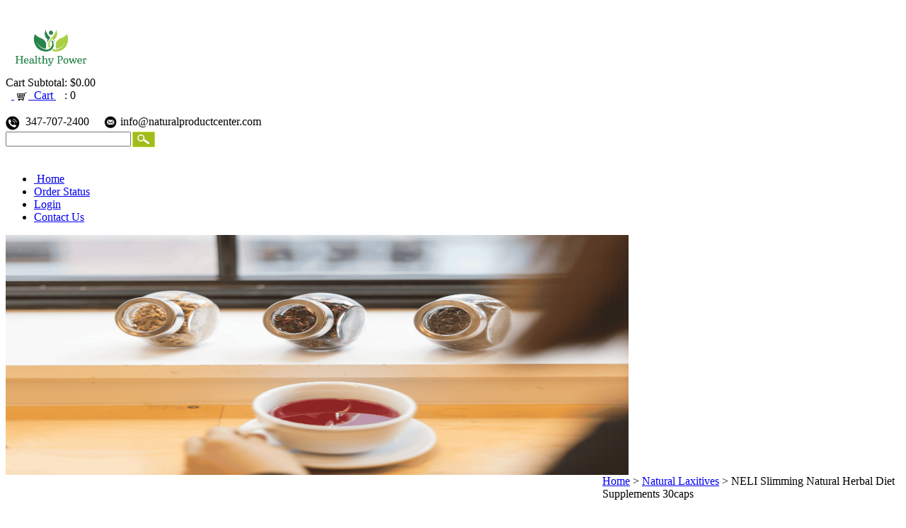

--- FILE ---
content_type: text/html; charset=utf-8
request_url: https://naturalproductcenter.com/nelislimmingnaturalherbaldietsupplements30caps.aspx
body_size: 11969
content:


<!DOCTYPE html PUBLIC "-//W3C//DTD XHTML 1.0 Transitional//EN" "http://www.w3.org/TR/xhtml1/DTD/xhtml1-transitional.dtd">

<html xmlns="http://www.w3.org/1999/xhtml" lang="en">
<head id="ctl00_headTag"><title>
	NELI Slimming Natural Herbal Diet Supplements 30caps
</title>
    <script type="text/javascript" src="/scripts/jquery-3.5.1.min.js" integrity='sha384-ZvpUoO/+PpLXR1lu4jmpXWu80pZlYUAfxl5NsBMWOEPSjUn/6Z/hRTt8+pR6L4N2' crossorigin='anonymous'></script>
    <script type="text/javascript" src="/scripts/jquery-ui-1.13.0.min.js" integrity='sha384-GH7wmqAxDa43XGS89eXGbziWEki6l/Smy1U+dAI7ZbxlrLsmal+hLlTMqoPIIg1V' crossorigin='anonymous'></script>
    <script type="text/javascript" src="/scripts/json2.js" integrity='sha384-rY3wIRyRmLeQV74T/sN7A3vmSdmaUvjIIzs0Z0cxcwXDHrUumbS3B3u18KlipZ2i' crossorigin='anonymous'></script>
    <script type="text/javascript" src="/scripts/jstorage.js" integrity='sha384-oC7ifurXSiCOGfj0Uy8BEQzbYTql7TzwHA8cE+mQY4skImVU0TX2RYBBKdXDs5cp' crossorigin='anonymous'></script>

    <link type="text/css" rel="stylesheet" href="/custom.css.aspx?theme=145&amp;356" /><link rel="image_src" href="http://naturalproductcenter.com/images/products/thumb/Resized_Resized_20200226_113938.jpg" /><link rel="stylesheet" type="text/css" href="/scripts/jQueryUiStyles/jquery-ui.min.css" /><meta name="description" content="Lose inches and pounds fast" /><meta name="keywords" content="Health Product, Natural Product, Herbal Tea, Weight Loss" /><meta property="og:title" content="NELI Slimming Natural Herbal Diet Supplements 30caps" /><meta property="og:description" content="Lose inches and pounds fast" /><meta property="og:image" content="http://naturalproductcenter.com/images/products/thumb/Resized_Resized_20200226_113938.jpg" /><meta property="og:site_name" content="Healthy Power NY " /><meta property="og:url" content="http://naturalproductcenter.com/nelislimmingnaturalherbaldietsupplements30caps.aspx" /><link rel="canonical" href="https://naturalproductcenter.com/nelislimmingnaturalherbaldietsupplements30caps.aspx" />
    <script type="text/javascript" src="/scripts/storefront.js" integrity='sha384-wZ3DIKW9ZSoCKqJd55/BNLEcz3mgQhgMwHCw/jwN8k3RG+Hr9bq6e6m10w1YVJqQ' crossorigin='anonymous'></script>
    <script type="text/javascript" src="/scripts/storefront.ie10.js" integrity='sha384-9qRZorpiHcWTyPYogrGSXMS7WL+BQqd4f8L1TM8QShlm70sVe2mrRGcdOVqWssZ2' crossorigin='anonymous'></script>
    <script type="text/javascript" src="/scripts/jquery.producthistory.js" integrity='sha384-mGvZy9PlgY3eQGscCu2QBJCfNYGTuq65xdGE0VNdMv45A6y3R+TxUjF5aIZ+uLx3' crossorigin='anonymous'></script>
    
    <style type="text/css" media="all">
        .product-detail #additional {float:left;margin:10px 0 0;width:100%;}
        .product-detail #additional ul.tabs {float:left;width:100%; list-style-type:none !important; margin-left: 0px !important; padding-left: 0px !important; margin-right: 0px !important; padding-right: 0px !important;}
        .product-detail #additional ul.tabs li {float:left;width:24%;font-size:12px;text-align:center;border:1px solid #ddd;background:url(/images/item-bg.gif) repeat-x left bottom;}
        .product-detail #additional ul.tabs li.tab-desc {border-left:none;}
        .product-detail #additional ul.tabs li.active {background:#fff;border-bottom:none;}
        .product-detail #additional ul.tabs li a {display:block;padding:10px;text-decoration:none;color:#666;}
        .product-detail #additional ul.tabs li.active a {font-weight:bold;color:#333;}
        #quantity-discounts {float:left;}
        .updateProgress {display: block;position: relative;background-color: #fff;filter: alpha(opacity=70);-moz-opacity: 0.7;opacity: 0.7;padding: 0px;margin: 0px;border: 0px;background-image: url("/images/indicator.gif");background-repeat: no-repeat;background-position: center center;z-index: 100000;}
    </style>
<meta http-equiv="content-type" content="text/html; charset=utf-8" /><meta http-equiv="content-language" content="en-us" /></head>

<body id="ctl00_bodyTag" class="product-page-type nelislimmingnaturalherbaldietsupplements30caps-page">

    <form name="aspnetForm" method="post" action="./nelislimmingnaturalherbaldietsupplements30caps.aspx" onsubmit="javascript:return WebForm_OnSubmit();" id="aspnetForm">
<div>
<input type="hidden" name="__EVENTTARGET" id="__EVENTTARGET" value="" />
<input type="hidden" name="__EVENTARGUMENT" id="__EVENTARGUMENT" value="" />
<input type="hidden" name="__VIEWSTATE" id="__VIEWSTATE" value="bJ31mZDoGt+UAafKQXCSWiGDw0QGoaEAeimsfYRtVQrxU7yfx6Jx22urUUJfF/4ub/Rlv+HasuCP29ZVUhcphuwu0PwN5bsta6uHQWIn3QgsNunguoDTC34srscD1D3kynSuXuDgmpJ5Q8OwrKrI/yHyf0TmHYHAmNfQbkkkwDDhwVWpijy0JcvcEFYlHnzxUkof26rxLWDW+3zyu9kmK/XxtO+U9PUdSauy8wnOzQ0QGfyeGBPqSEnRKduac8t0vrgDZ2zKs1dBh50xIV5igZA3Y07XuQK1VnjQtgeYGWDiykElioNF6i7ywqB6BxrsfqVkyHf3M5Z6P2dhV53ssxB+0vXni81eXj+hV4qP1FqmfOKS/kpheeG3qKWc1ikC75fp2SMh0NCplY8KpvzR3e65hzkgQUnzf6HsKyGzsFOzvD01cdv+jV6QhkJks0DHkYBy0VHb3kB6YuNWAs90XyBxs869wLECXtlc2JFESihWyF7ko/Yrn1qRQw9ncGLYm6NQfVDNY52sIckHpUnqJNvHhVmnpNwg1+3SuQNm3dMMLbFAGP/C2j4W/fFxfhVdGXOltfxX1vnziEFmXnG7eZ1u8bXRJRffBannLIqk7bBJHYzaGkfn+EFAEOBVUFI357d0rNcdNWSrseoRZuBU1A95iASVlEoqYh7E9c8tcE4bGBthK+0vZlQVwrX4oE5ep2pkxJZ0Hjet4DzA4QXgodfQNUMXXCL1mdjeAX/d+TuKPwv7y+BJG7nmoqMuGEv5hRLedqZz0hjMBu3xnDAfpQqcEf+FI1DAJwCnEZFw7qhg3qopS2A13W//fWlEuj3lVVIpcwTWKRKpAwZ9eyhWzeBwvteEO9t4H0yf0g/YptOJYWkqt9482KrjDQsd4wFZGBtOceqlZspYw7u2bEy4/bezkr/MFq+XfjtqK93XU5PNdb/xmOoRC3ajhKwpd5pvrbXxFTqXY4fjvzwZTjdmfkGceMdU+1zVWsnQJ/Wqet1rAQ1CYFT6kk2XDizRYDjeziP0CqlT1PrC1VR9KZKp1PpTJhOLGH/fSD/RIvJsr81uFcNiqDBfkEBPgx+MOpXuZuz6gpNrqpybTeLMuSft9mhDMdCeXmlvnzDX2Xq1Osjwz10250elRq3flD71Uaf9ebvKMPCrsaYQdOok9Sv0oU9+ibbyTqpK+XstAaIp2zhSA7OEMGJFp2p+F3Q3F84x" />
</div>

<script type="text/javascript">
//<![CDATA[
var theForm = document.forms['aspnetForm'];
if (!theForm) {
    theForm = document.aspnetForm;
}
function __doPostBack(eventTarget, eventArgument) {
    if (!theForm.onsubmit || (theForm.onsubmit() != false)) {
        theForm.__EVENTTARGET.value = eventTarget;
        theForm.__EVENTARGUMENT.value = eventArgument;
        theForm.submit();
    }
}
//]]>
</script>


<script src="/WebResource.axd?d=pynGkmcFUV13He1Qd6_TZAG0REM8qqEBAHCZinHsmTftbBz8ARFqQG4SmTbTGQGNsxByiuhhp7M8BL__qlDclA2&amp;t=638259264720000000" type="text/javascript"></script>


<script src="/ScriptResource.axd?d=nv7asgRUU0tRmHNR2D6t1HtMr9P-x2_74eSuheOvyS9sgudK_1OOBbqxeT95Oz7T4EgKT-ui-t0v-5WHdBjnvkKGXbdd-7IxxFMhrIT9raX1Q8vQJZ8sjEME6_5pfXflUbfOeoegYHjikdC7srSHlw2&amp;t=52f3558a" type="text/javascript"></script>
<script src="/ScriptResource.axd?d=NJmAwtEo3Ipnlaxl6CMhvtsjOePWILLXcWxlwCsHYz8fzRI9N5f0JccCBUsBm33EENLZXDYwZteS25FdzlV0igVEWzubi67r3jAiJ3i-Sz9kW0feR-VvdZFL844GJHYGuTW7fGD09j6SX6uvNV2Oe-XsnzpZhTrgTJSBMIzc6Ho1&amp;t=ffffffffb1d0f179" type="text/javascript"></script>
<script src="/ScriptResource.axd?d=dwY9oWetJoJoVpgL6Zq8ODn6mY9ix_887qsASlhK_vTw8AMA8PPR6IrMWs6QekhgoBeNs0izHBQ96rkU8iFXd95XYcpwleh_m016WsHkHKye3D16O_Li6Ay_wDz-uYcv1BH84cWSb30mu8pq8vUXCyqjWfvUgbpIFFJaaE3GFNA1&amp;t=ffffffffb1d0f179" type="text/javascript"></script>
<script type="text/javascript">
//<![CDATA[
function WebForm_OnSubmit() {
if (typeof(ValidatorOnSubmit) == "function" && ValidatorOnSubmit() == false) return false;
return true;
}
//]]>
</script>

<div>

	<input type="hidden" name="__VIEWSTATEGENERATOR" id="__VIEWSTATEGENERATOR" value="1314A63E" />
	<input type="hidden" name="__SCROLLPOSITIONX" id="__SCROLLPOSITIONX" value="0" />
	<input type="hidden" name="__SCROLLPOSITIONY" id="__SCROLLPOSITIONY" value="0" />
	<input type="hidden" name="__EVENTVALIDATION" id="__EVENTVALIDATION" value="kqi9ttS0Sa33FJLI+BpP49Rv4RZxkp/a8dJtIUFvu7yWvwBVrlBN2sBfHGY1ZT3tEJlyI4D2MGtFswD9Vnl58eOVr9XcC2hFQtyuZ5v1bfyHDjLg8mxInLqUC2nqEC0NlFktq3/0Bvevbvjel6vTYkB/G4u2eCIdflRKUnoKbAl0Tqnb2C/1XAxLpZEdKa0SqBfKhQNch/Ikxj2RGZBLrj7lqVArbOhlC2HylUJpdQ8TjoDmfaXf/dkJvJjne5TWjtJXlzio3beuO68Mytw7UX0AgW+tJ1l1Th86iGQqje0=" />
</div>
        

        

        

        <div id="wrapper">
            <table id="ctl00_container" class="page-container" cellspacing="0" cellpadding="0" border="0" style="border-collapse:collapse;">
	<tr id="ctl00_header">
		<td id="ctl00_headerContent" class="page-header"><!--  start wrapper  -->
<div id="wrapper"><!--    companyname section    -->
<div class="cn-container">
<div class="logo"><a href="index.aspx"> <img src="../../../images/logos/people%20leaf%20logo,healthy%20logo.png" alt="Healthy Power NY " height="100" width="127" style="vertical-align: middle;" /> </a></div>
<div class="cartItem-subtotal">Cart Subtotal: $0.00</div>
<div class="cartItem-count">&nbsp; <a href="../../../cart.aspx" title="Shopping Cart">&nbsp;<img src="../../../images/download.png" width="20" height="17" style="vertical-align: middle;" />&nbsp;&nbsp;Cart </a>&nbsp; &nbsp;: 0</div>
</div>
<div id="address_container">
<div class="address-phone"><br /><img src="../../../images/phone.jpg" width="20" height="21" style="vertical-align: middle;" />&nbsp;<span>&nbsp;</span><span class="item-info">347-707-2400</span>&nbsp; &nbsp; &nbsp;<img src="../../../images/email.jpg" width="20" height="18" style="vertical-align: middle;" /><span>&nbsp;</span><span class="item-info">info@naturalproductcenter.com</span></div>
<div class="search-box-wrapper"><div id="ctl00_ctl03_searchBox" class="custom-search" onkeypress="javascript:return WebForm_FireDefaultButton(event, &#39;ctl00_ctl03_go&#39;)">
			
  <table cellpadding="0" cellspacing="0">
	<tr>
	  <td class="custom-search-text"><span></span></td>
	  <td class="custom-search-field"><input name="ctl00$ctl03$search" type="text" maxlength="100" id="ctl00_ctl03_search" class="textbox" /></td>
	  <td class="custom-search-button"><input type="image" name="ctl00$ctl03$go" id="ctl00_ctl03_go" src="/themes/setupwizardtheme/images/buttons/custom_search_submit.gif" alt="Go" style="border-width:0px;" /></td>
	</tr>
  </table>

		</div>		 
</div>
</div>
<!--    end company name section    -->
<div id="header-bottom">&nbsp;</div>
<div id="nav-wrapper">
<ul class="main-menu">
<li><a href="index.aspx">&nbsp;Home</a></li>
<li><a href="login.aspx">Order Status</a></li>
<li><a href="order-history.aspx">Login</a></li>
<li><a href="contact-us.aspx">Contact Us</a></li>
</ul>
</div>
<div id="kv_container">
<div id="kv"><img src="../../../themes/setupwizardtheme/images/layout/keyvisual.png" width="880" height="339" alt="" /></div>
</div>
<!--    end wrapper    --></div>
<!--  END HEADER HTML  --></td>
	</tr><tr id="ctl00_body" class="page-body">
		<td id="ctl00_bodyContent" class="page-body-content">
                        <div role="main">
                            <table id="ctl00_columns" class="page-body-columns" cellspacing="0" cellpadding="0" border="0" style="border-collapse:collapse;">
			<tr>
				<td id="ctl00_leftColumn" class="page-column-left">

<script src="/scripts/CategoryTree.js"></script>

<table border="0" cellpadding="0" cellspacing="0" class="module category-module" style="width:100%;">
					<tr>
						<td class="module-header"><img src="/themes/setupwizardtheme/images/layout/mod_head_category_lt.gif" alt="Browse Categories" style="border-width:0px;" /></td>
					</tr><tr>
						<td class="module-body">
  <ul class="module-list cat-nav">
    <li data-catId="cat-1" data-catImg-path=""><a href="/tea.aspx">Herbal Tea</a></li><li data-catId="cat-2" data-catImg-path=""><a href="/naturallaxitives.aspx">Natural Laxitives</a></li><li data-catId="cat-6" data-catImg-path=""><a href="/naturalremedy.aspx">Natural remedy</a></li><li data-catId="cat-5" data-catImg-path=""><a href="/weightloss.aspx">Weight Loss</a></li><li data-catId="cat-3" data-catImg-path=""><a href="/detox.aspx">Detox</a></li>	  
  </ul>  
</td>
					</tr>
				</table>
<table border="0" cellpadding="0" cellspacing="0" class="module login-module" style="width:100%;">
					<tr>
						<td class="module-header"><img src="/themes/setupwizardtheme/images/layout/mod_head_login_lt.gif" alt="Account Login" style="border-width:0px;" /></td>
					</tr><tr>
						<td class="module-body">

  <table border="0" cellpadding="0" cellspacing="0" class="mod-body " style="width:100%;">
							<tr>
								<td class="mod-body-tl"></td><td class="mod-body-tp"></td><td class="mod-body-tr"></td>
							</tr><tr>
								<td class="mod-body-lt"></td><td class="mod-body-body">
					 
	
		  <div id="ctl00_ctl06_lvDisplay_pnlLogin" onkeypress="javascript:return WebForm_FireDefaultButton(event, &#39;ctl00_ctl06_lvDisplay_imbGo&#39;)">
									
		    <table cellpadding="0" cellspacing="0" style="table-layout:fixed; width:100%">
		      <tr>
						<td>
							<label for="ctl00_ctl06_lvDisplay_txtUsername" id="ctl00_ctl06_lvDisplay_lblUsername" class="label">Email Address:</label>
							<input name="ctl00$ctl06$lvDisplay$txtUsername" type="text" maxlength="255" id="ctl00_ctl06_lvDisplay_txtUsername" class="textbox login-module-user" />
						</td>
		      </tr>
		      <tr>
						<td>
							<label for="ctl00_ctl06_lvDisplay_txtPassword" id="ctl00_ctl06_lvDisplay_lblPassword" class="label">Password:</label>
				
							
									<input name="ctl00$ctl06$lvDisplay$txtPassword" type="password" maxlength="50" id="ctl00_ctl06_lvDisplay_txtPassword" class="textbox login-module-pass" autocomplete="off" />
									<div><input id="ctl00_ctl06_lvDisplay_chkRemember" type="checkbox" name="ctl00$ctl06$lvDisplay$chkRemember" /><label for="ctl00_ctl06_lvDisplay_chkRemember">Remember Me</label></div>
								
						</td>
		      </tr>
		    </table>
				<div style="margin: 10px 0;">
					
				</div>
				
				<div style="text-align:right;margin-top:7px;">
					<input type="image" name="ctl00$ctl06$lvDisplay$imbGo" id="ctl00_ctl06_lvDisplay_imbGo" src="/themes/setupwizardtheme/images/buttons/mod_btn_signin.gif" alt="login" style="border-width:0px;" /><br />
					<a id="ctl00_ctl06_lvDisplay_hypCreate" href="register.aspx">Create an account</a><br />
					<a id="ctl00_ctl06_lvDisplay_hypForgot" href="send-password.aspx">Forgot Password?</a>
				</div>
		  
								</div>
		
  		  
  </td><td class="mod-body-rt"></td>
							</tr><tr>
								<td class="mod-body-bl"></td><td class="mod-body-bt"></td><td class="mod-body-br"></td>
							</tr>
						</table> 

</td>
					</tr>
				</table>
<table border="0" cellpadding="0" cellspacing="0" class="module login-module" style="width:100%;">
					<tr>

					</tr><tr>
						<td class="module-body">
  <table border="0" cellpadding="0" cellspacing="0" class="mod-body " style="width:148px;">
							<tr>
								<td class="mod-body-tl"></td><td class="mod-body-tp"></td><td class="mod-body-tr"></td>
							</tr><tr>
								<td class="mod-body-lt"></td><td class="mod-body-body">
     <div id="ctl00_ctl07_pnlAddThisModule">
									
     <ad:addthis id='atModuleButton' buttonset='toolbox' username='' ></ad:addthis><script src='/scripts/addthis.js' type='text/javascript'></script><script src='//s7.addthis.com/js/250/addthis_widget.js' type='text/javascript'></script>
								</div>
  </td><td class="mod-body-rt"></td>
							</tr><tr>
								<td class="mod-body-bl"></td><td class="mod-body-bt"></td><td class="mod-body-br"></td>
							</tr>
						</table> 
</td>
					</tr>
				</table>
</td><td id="ctl00_centerColumn" class="page-column-center"><div id="ctl00_breadcrumb" class="breadcrumb">
					
                                            <span id="ctl00_breadcrumbContent"><span><a href="/">Home</a></span><span>&#160;&gt;&#160;</span><span><a href="/naturallaxitives.aspx">Natural Laxitives</a></span><span>&#160;&gt;&#160;</span><span>NELI Slimming Natural Herbal Diet Supplements 30caps</span></span>
                                        
				</div>
    <input name="ctl00$pageContent$productDetailsID" type="hidden" id="ctl00_pageContent_productDetailsID" class="productDetailsID" value="20" />
    
    <div id="ctl00_pageContent_productAjaxPanel">
					
        <script type="text/javascript">
//<![CDATA[
Sys.WebForms.PageRequestManager._initialize('ctl00$pageContent$scriptManager', 'aspnetForm', ['tctl00$pageContent$productDetailUpdatePanel',''], [], ['ctl00$pageContent$addToCart',''], 90, 'ctl00');
					//]]>
</script>

        <div id="ctl00_pageContent_productDetailUpdatePanel">
						
                <div id="product-detail-div" class="product-detail" itemscope itemtype="http://schema.org/Product">
                    <h1>NELI Slimming Natural Herbal Diet Supplements 30caps</h1>

  <table border="0" class="prod-detail-next-prev">
    <tr>
      <td class="prod-detail-prev"><a href="/nelislimmingnaturalherbaldietsupplements30caps.aspx?previous"><< Previous in Natural Laxitives</a></td>
      <td class="prod-detail-next"><a href="/nelislimmingnaturalherbaldietsupplements30caps.aspx?next">Next in Natural Laxitives >></a></td>
    </tr>
  </table>

<table class="prod-detail" cellpadding="0" cellspacing="0">
  <tr>
    <td class="prod-detail-lt">
                              <table width='325px'><tr><td><a href='/images/products/detail/Resized_Resized_20200226_113938.jpg' class='MagicZoomPlus' rel='zoom-position:inner; smoothing: false; background-color: #5A5A5A; background-opacity: 45; background-speed: 500; caption-source: img:title; disable-zoom: false; disable-expand: false; zoom-fade: true; keep-thumbnail: true; selectors-effect: disolve; ' id='Zoomer'><img src='/images/products/display/Resized_Resized_20200226_113938.jpg' alt='' title='' /></a><br/></td></tr></table>
                                </td>
    <td class="prod-detail-rt">
            <div class="prod-detail-price">
                  <div class="prod-detail-msrp"><span class="prod-detail-msrp-label">MSRP:</span> <span class="prod-detail-msrp-value">$75.00</span></div>
                          <div class="prod-detail-cost"><span class="prod-detail-cost-label">Price:</span> <span class="prod-detail-cost-value">$65.00</span></div>
                    	          <div class="prod-detail-save"><span class="prod-detail-save-label">You Save:</span> <span class="prod-detail-save-value">$10.00 (13 %)</span></div>
              </div>
                	<div class="prod-detail-part"><span class="prod-detail-part-label">Item Number:</span> <span class="prod-detail-part-value">18</span></div>
                                            
                  
      <div class="prod-detail-purchase" onkeypress="javascript:return WebForm_FireDefaultButton(event, &#39;ctl00_pageContent_addToCart&#39;)">
							<label for="ctl00_pageContent_txtQuantity" class="label">Quantity:</label><input name="ctl00$pageContent$txtQuantity" type="text" value="1" maxlength="10" size="3" id="ctl00_pageContent_txtQuantity" class="textbox-center" /><span id="ctl00_pageContent_ctl75" style="color:Red;display:none;"><br />* Whole number only</span><input type="image" name="ctl00$pageContent$addToCart" id="ctl00_pageContent_addToCart" class="prod-detail-add" buttonProperty="addToCart" src="/themes/setupwizardtheme/images/buttons/cart_btn_add.gif" alt="add to cart" onclick="javascript:WebForm_DoPostBackWithOptions(new WebForm_PostBackOptions(&quot;ctl00$pageContent$addToCart&quot;, &quot;&quot;, true, &quot;&quot;, &quot;&quot;, false, false))" style="border-width:0px;" />
						</div>            
      <div style="margin-top:20px;" class="clearfix">
		<div style="float:left; padding-bottom:10px; padding-right:10px;"></div>
		<div style="float:left;"><ad:addthis analytics='false' pubid='' buttonset='toolbox-largeicons'></ad:addthis><script src='/scripts/addthis.js' type='text/javascript'></script><script src='//s7.addthis.com/js/250/addthis_widget.js' type='text/javascript'></script></div>
      </div>       
          
           
		<table style="margin-top: 20px;">
			<tr>
																			</tr>
		</table> 
    </td>
  </tr>
    <tr>
    <td colspan="2" class="prod-detail-bt">
      <div class="prod-detail-desc"><p><b>&bull; safe and effective</b></p>
<p><b>&bull; Lo</b><b>se</b><b>&nbsp;inches and pounds fast</b></p>
<p><b>&bull; Take 1 a day loose 1 pound a day</b></p>
<p><b>&bull; 30 capsules &ndash; 30 day supply</b></p>
<p><b>&bull; You will feel great &ndash; no jittery feelings</b></p>
<p><b>&bull; Suppresses the appetite</b></p>
<p><b>&bull; Speeds up metabolism</b></p>
<p><b>&bull; Gives you high energy</b></p>
<p><b>&bull; Great product for men and women&bull; Expiration 12/2025</b></p></div>
    </td>
  </tr>
  </table>
		
                </div>
                <script type="text/javascript" src="/scripts/addthis.js"></script>
                <script type="text/javascript" src="/scripts/jquery.tabs.js"></script>
                <link href='/controls/magiczoomplus/magiczoomplus.css' rel='stylesheet' type='text/css' media='screen'/>
                <script src='/controls/magiczoomplus/magiczoomplus.js' type='text/javascript'></script>
            
					</div>
        
        <script language="javascript" type="text/javascript">
      
            var overlay = null;

            renderAddthisButtons();

            Sys.Application.add_load(function (sender, args) {
                var prm = Sys.WebForms.PageRequestManager.getInstance();
                prm.add_initializeRequest(InitializeRequest);
                if (prm.get_isInAsyncPostBack()) {
                    prm.add_endRequest(SocialButtonsRefresh);
                    prm.add_endRequest(AdvancedImageGalleryRefresh);
                    prm.add_endRequest(InitTabs);
                }
            });

            function AdvancedImageGalleryRefresh() {
                var head = document.getElementsByTagName('head')[0];

                var scriptSrc = '/controls/magiczoomplus/magiczoomplus.js';
                
                var script = document.createElement('script');
                script.type = 'text/javascript';
                script.src = scriptSrc;

                head.appendChild(script);
            }

            function SocialButtonsRefresh() {

                renderAddthisButtons();

                var head = document.getElementsByTagName('head')[0];

                if (window.addthis)
                    window.addthis = null;
                if (window.FB)
                    window.FB = null;

                var scriptSrc = '//connect.facebook.net/en_US/all.js#xfbml=1';
                             
                var script = document.createElement('script');
                script.type = 'text/javascript';
                script.src = scriptSrc;
                head.appendChild(script);

                scriptSrc = '//s7.addthis.com/js/250/addthis_widget.js';

                script = document.createElement('script');
                script.type = 'text/javascript';
                script.src = scriptSrc;
                head.appendChild(script);

                if (window.addthis) {
                    window.addthis.ost = 0;
                    window.addthis.update();
                }
            }

            function InitializeRequest(sender, args) {
                var productDetail = document.getElementById("product-detail-div");

                if (productDetail != null) {
                    if (overlay == null) {
                        overlay = document.createElement("div");
                        overlay.id = "product-detail-overlay";
                        overlay.setAttribute("class", "updateProgress");
                    }

                    var width = 0;
                    var height = 0;

                    if (productDetail.currentStyle) {
                        var paddingLeft = productDetail.currentStyle.paddingLeft.replace(/px,*\)*/g, "");
                        var paddingTop = productDetail.currentStyle.paddingTop.replace(/px,*\)*/g, "");

                        width = (productDetail.offsetWidth - paddingLeft - 1) + "px";
                        height = (productDetail.offsetHeight - paddingTop - 1) + "px";
                    }
                    else if (document.defaultView) {
                        width = document.defaultView.getComputedStyle(productDetail, '').getPropertyValue("width");
                        height = document.defaultView.getComputedStyle(productDetail, '').getPropertyValue("height");
                    }

                    if (width != 0 && height != 0) {
                        overlay.style.width = width;
                        overlay.style.height = height;
                        overlay.style.top = "-" + overlay.style.height;

                        productDetail.style.width = width;
                        productDetail.style.height = height;

                        productDetail.appendChild(overlay);
                    }
                }
            }

        </script>
    
				</div>
    <div id="ctl00_pageContent_pnlProductHistory">
					
    <script language="javascript" type="text/javascript">
        var prodName = 'NELI Slimming Natural Herbal Diet Supplements 30caps';
        var prodId = '20';

        var prodImg = '/images/products/thumb/Resized_Resized_20200226_113938.jpg';

        var prodPrice = $(".prod-detail-cost-value").text();
        var prodUrl = '/nelislimmingnaturalherbaldietsupplements30caps.aspx'
        productHistory.HistoryActionQueue.push(function () { productHistory.addToHistory({ id: prodId, name: prodName, img: prodImg, url: prodUrl, price: prodPrice, isAuthenticated: 'False', isSaved: false }) });

        function CheckFileSize(input, maxSize) {
            if (input.files[0].size > maxSize) {
                var message = "The file that you are trying to send exceeds the ";
                if (maxSize > 1024 * 1024) {
                    message += (maxSize / 1024 / 1024).toFixed(2) + " mb ";
                } else {
                    message += maxSize.toString() + " Kb ";
                }
                message += "attachment limit.\nPlease, reduce the file size or select another file."
                alert(message);
                input.value = "";
            }
        }
    </script>
    
				</div>
</td>
			</tr>
		</table>
                        </div>
                    </td>
	</tr><tr id="ctl00_footer" class="page-footer">
		<td id="ctl00_footerContent" class="page-footer-content"><!--  FOOTER HTML  --> <!--  // CAUTION //  --> <!--  Adjustments to this area require advanced HTML knowledge. Editing this area incorrectly can break your HTML code and render your website unusable. If your code becomes broken as a result of edits made by anyone other than a Network Solutions employee, you will need to repair the code yourself or purchase an A la Carte Design Package. For more information on editing this area, please contact the Network Solutions E-Commerce Design Team at (888) 252-3266. You may also call this number to purchase an A la Carte Design Package if needed. //  -->
<div id="footer-wrap">
<div id="footer-top">&nbsp;</div>
<div class="footer-menu"><a href="index.aspx">Home</a> <a href="about-us.aspx">About Us</a> <a href="login.aspx">Login</a> <a href="order-history.aspx">Order Status</a> <a href="contact-us.aspx">Contact Us</a></div>
<div class="footer-copy">&copy; 2026&nbsp;&nbsp;Healthy Power NY , All Rights Reserved.</div>
</div>
<!--  END FOOTER HTML  --></td>
	</tr><tr id="ctl00_copyright" class="page-copyright">
		<td id="ctl00_copyrightContent" class="page-copyright-content"><a href="http://www.networksolutions.com/e-commerce/index.jsp" target="_blank">Powered by Network Solutions Online Store</a></td>
	</tr>
</table>
        </div>

        

    
<script type="text/javascript">
//<![CDATA[
var Page_Validators =  new Array(document.getElementById("ctl00_pageContent_ctl75"));
//]]>
</script>

<script type="text/javascript">
//<![CDATA[
var ctl00_pageContent_ctl75 = document.all ? document.all["ctl00_pageContent_ctl75"] : document.getElementById("ctl00_pageContent_ctl75");
ctl00_pageContent_ctl75.controltovalidate = "ctl00_pageContent_txtQuantity";
ctl00_pageContent_ctl75.focusOnError = "t";
ctl00_pageContent_ctl75.errormessage = "<br />* Whole number only";
ctl00_pageContent_ctl75.display = "Dynamic";
ctl00_pageContent_ctl75.type = "Integer";
ctl00_pageContent_ctl75.evaluationfunction = "RangeValidatorEvaluateIsValid";
ctl00_pageContent_ctl75.maximumvalue = "999999";
ctl00_pageContent_ctl75.minimumvalue = "1";
//]]>
</script>


<script type="text/javascript">
//<![CDATA[

var Page_ValidationActive = false;
if (typeof(ValidatorOnLoad) == "function") {
    ValidatorOnLoad();
}

function ValidatorOnSubmit() {
    if (Page_ValidationActive) {
        return ValidatorCommonOnSubmit();
    }
    else {
        return true;
    }
}
        
theForm.oldSubmit = theForm.submit;
theForm.submit = WebForm_SaveScrollPositionSubmit;

theForm.oldOnSubmit = theForm.onsubmit;
theForm.onsubmit = WebForm_SaveScrollPositionOnSubmit;

document.getElementById('ctl00_pageContent_ctl75').dispose = function() {
    Array.remove(Page_Validators, document.getElementById('ctl00_pageContent_ctl75'));
}
//]]>
</script>
</form>

    <script type="text/javascript" src="/scripts/defaultButtons.js" integrity='sha384-5ZmqjTEQUUwIAD4afcuMOcaT73hnTZAqZ8ksDHNW0EuVqgG36Nk3P85EzmMhqoVG' crossorigin='anonymous'></script>
</body>
</html>
